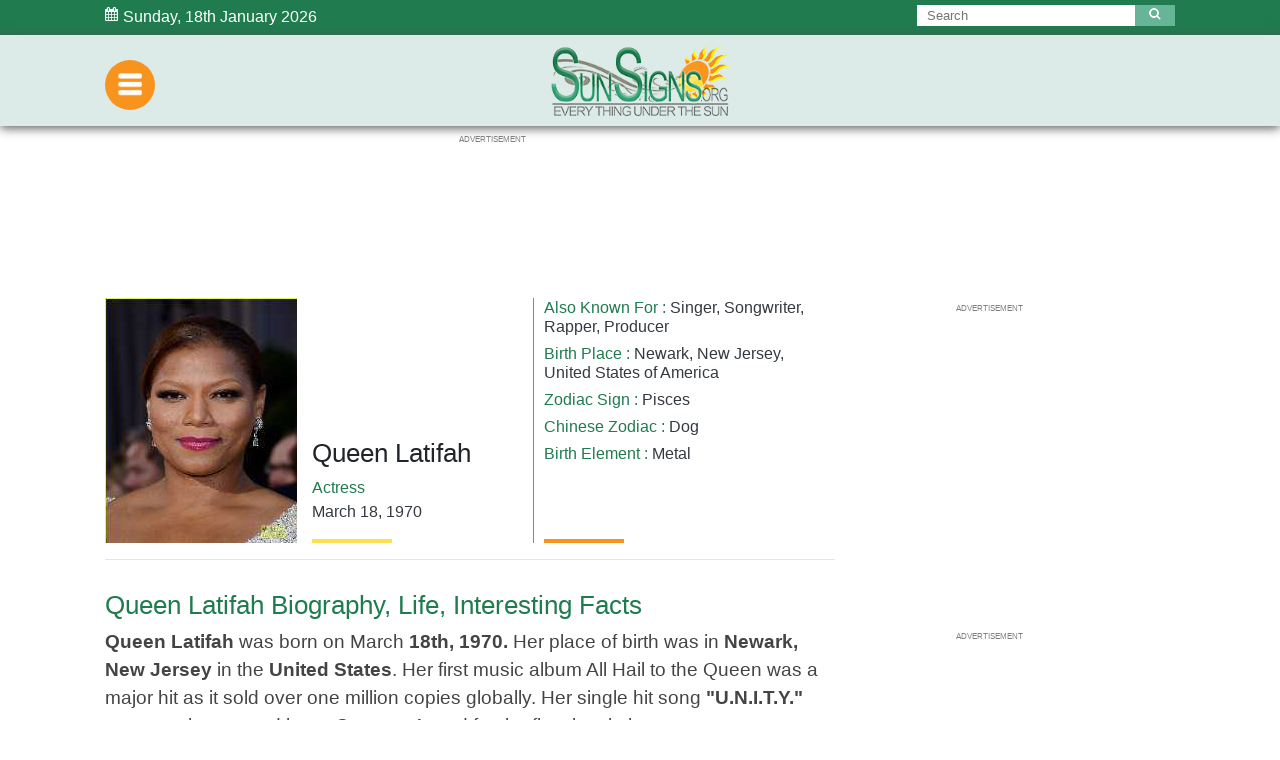

--- FILE ---
content_type: text/html; charset=utf-8
request_url: https://www.google.com/recaptcha/api2/aframe
body_size: 268
content:
<!DOCTYPE HTML><html><head><meta http-equiv="content-type" content="text/html; charset=UTF-8"></head><body><script nonce="BtTObhdYmUjVquq4ztBWkQ">/** Anti-fraud and anti-abuse applications only. See google.com/recaptcha */ try{var clients={'sodar':'https://pagead2.googlesyndication.com/pagead/sodar?'};window.addEventListener("message",function(a){try{if(a.source===window.parent){var b=JSON.parse(a.data);var c=clients[b['id']];if(c){var d=document.createElement('img');d.src=c+b['params']+'&rc='+(localStorage.getItem("rc::a")?sessionStorage.getItem("rc::b"):"");window.document.body.appendChild(d);sessionStorage.setItem("rc::e",parseInt(sessionStorage.getItem("rc::e")||0)+1);localStorage.setItem("rc::h",'1768774679594');}}}catch(b){}});window.parent.postMessage("_grecaptcha_ready", "*");}catch(b){}</script></body></html>

--- FILE ---
content_type: application/javascript; charset=utf-8
request_url: https://fundingchoicesmessages.google.com/f/AGSKWxXkYPnhTR6-yrN2XHacZQ5rG2qUL25Gwt-PXhAelsYOCImnLjz7X1MB4WhP7WnyK34JY33uaWekQAkGQNuEGjuPNDkObyx89c3JtaDkxZUZm7nHjdMVqU9r6LGKQp9WfVCLtAV-wx-uQ3PcVYMLtVBgJkAIukTFtvwjUkofPoslDmtn1QivDOMk1V1W/_/adframe2._request_ad..adinject./textad..swf?link=http
body_size: -1289
content:
window['fd5470bf-220b-46e1-8cac-3083c8bd29d1'] = true;